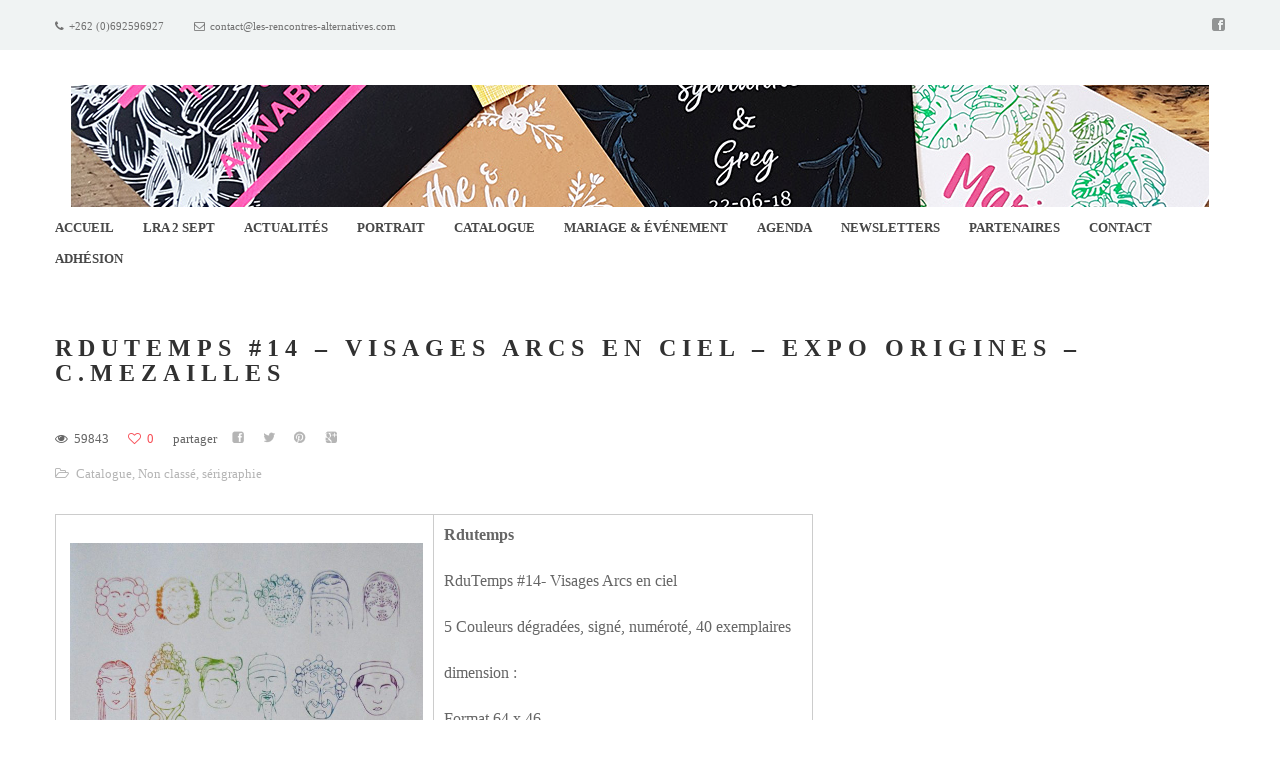

--- FILE ---
content_type: text/html; charset=UTF-8
request_url: https://www.les-rencontres-alternatives.com/2017/03/01/rdutemps-14-visages-arcs-en-ciel-expo-origines-c-mezailles/
body_size: 11568
content:
<!DOCTYPE html>
<html lang="fr-FR">
<head>
    <meta http-equiv="Content-Type" content="text/html; charset=UTF-8">
    <meta name="viewport" content="width=device-width, initial-scale=1, maximum-scale=1">    <meta http-equiv="X-UA-Compatible" content="IE=Edge">
    <link rel="shortcut icon" href="http://www.les-rencontres-alternatives.com/wp-content/uploads/2015/05/favicon.jpg" type="image/x-icon">
    <link rel="apple-touch-icon" href="http://www.les-rencontres-alternatives.com/wp-content/uploads/2016/05/logo-bleu-44.jpg">
    <link rel="apple-touch-icon" sizes="72x72" href="http://www.les-rencontres-alternatives.com/wp-content/uploads/2016/05/logo-bleu-72.jpg">
    <link rel="apple-touch-icon" sizes="114x114" href="http://www.les-rencontres-alternatives.com/wp-content/uploads/2016/05/logo-bleu-114.jpg">
    <title>Les rencontres alternatives &raquo; Rdutemps #14 &#8211; Visages Arcs en ciel &#8211; Expo Origines &#8211; C.Mezailles</title>
    <script type="text/javascript">
        var gt3_ajaxurl = "https://www.les-rencontres-alternatives.com/wp-admin/admin-ajax.php";
    </script>
    <link rel="pingback" href="https://www.les-rencontres-alternatives.com/xmlrpc.php">
    <link rel='dns-prefetch' href='//fonts.googleapis.com' />
<link rel='dns-prefetch' href='//s.w.org' />
<link rel="alternate" type="application/rss+xml" title="Les rencontres alternatives &raquo; Flux" href="https://www.les-rencontres-alternatives.com/feed/" />
<link rel="alternate" type="application/rss+xml" title="Les rencontres alternatives &raquo; Flux des commentaires" href="https://www.les-rencontres-alternatives.com/comments/feed/" />
		<script type="text/javascript">
			window._wpemojiSettings = {"baseUrl":"https:\/\/s.w.org\/images\/core\/emoji\/2.3\/72x72\/","ext":".png","svgUrl":"https:\/\/s.w.org\/images\/core\/emoji\/2.3\/svg\/","svgExt":".svg","source":{"concatemoji":"https:\/\/www.les-rencontres-alternatives.com\/wp-includes\/js\/wp-emoji-release.min.js?ver=4.8.27"}};
			!function(t,a,e){var r,i,n,o=a.createElement("canvas"),l=o.getContext&&o.getContext("2d");function c(t){var e=a.createElement("script");e.src=t,e.defer=e.type="text/javascript",a.getElementsByTagName("head")[0].appendChild(e)}for(n=Array("flag","emoji4"),e.supports={everything:!0,everythingExceptFlag:!0},i=0;i<n.length;i++)e.supports[n[i]]=function(t){var e,a=String.fromCharCode;if(!l||!l.fillText)return!1;switch(l.clearRect(0,0,o.width,o.height),l.textBaseline="top",l.font="600 32px Arial",t){case"flag":return(l.fillText(a(55356,56826,55356,56819),0,0),e=o.toDataURL(),l.clearRect(0,0,o.width,o.height),l.fillText(a(55356,56826,8203,55356,56819),0,0),e===o.toDataURL())?!1:(l.clearRect(0,0,o.width,o.height),l.fillText(a(55356,57332,56128,56423,56128,56418,56128,56421,56128,56430,56128,56423,56128,56447),0,0),e=o.toDataURL(),l.clearRect(0,0,o.width,o.height),l.fillText(a(55356,57332,8203,56128,56423,8203,56128,56418,8203,56128,56421,8203,56128,56430,8203,56128,56423,8203,56128,56447),0,0),e!==o.toDataURL());case"emoji4":return l.fillText(a(55358,56794,8205,9794,65039),0,0),e=o.toDataURL(),l.clearRect(0,0,o.width,o.height),l.fillText(a(55358,56794,8203,9794,65039),0,0),e!==o.toDataURL()}return!1}(n[i]),e.supports.everything=e.supports.everything&&e.supports[n[i]],"flag"!==n[i]&&(e.supports.everythingExceptFlag=e.supports.everythingExceptFlag&&e.supports[n[i]]);e.supports.everythingExceptFlag=e.supports.everythingExceptFlag&&!e.supports.flag,e.DOMReady=!1,e.readyCallback=function(){e.DOMReady=!0},e.supports.everything||(r=function(){e.readyCallback()},a.addEventListener?(a.addEventListener("DOMContentLoaded",r,!1),t.addEventListener("load",r,!1)):(t.attachEvent("onload",r),a.attachEvent("onreadystatechange",function(){"complete"===a.readyState&&e.readyCallback()})),(r=e.source||{}).concatemoji?c(r.concatemoji):r.wpemoji&&r.twemoji&&(c(r.twemoji),c(r.wpemoji)))}(window,document,window._wpemojiSettings);
		</script>
		<style type="text/css">
img.wp-smiley,
img.emoji {
	display: inline !important;
	border: none !important;
	box-shadow: none !important;
	height: 1em !important;
	width: 1em !important;
	margin: 0 .07em !important;
	vertical-align: -0.1em !important;
	background: none !important;
	padding: 0 !important;
}
</style>
<link rel='stylesheet' id='wpsc-colorbox-css-css'  href='https://www.les-rencontres-alternatives.com/wp-content/plugins/wp-e-commerce/wpsc-core/js/wpsc_colorbox.css?ver=3.11.2.ffbc44e' type='text/css' media='all' />
<link rel='stylesheet' id='wpsc-theme-css-css'  href='https://www.les-rencontres-alternatives.com/wp-content/plugins/wp-e-commerce/wpsc-components/theme-engine-v1/templates/wpsc-default.css?ver=3.11.2.ffbc44e' type='text/css' media='all' />
<style id='wpsc-theme-css-inline-css' type='text/css'>

		/*
		* Default View Styling
		*/
		div.default_product_display div.textcol{
			margin-left: 158px !important;
			min-height: 148px;
			_height: 148px;
		}

		div.default_product_display  div.textcol div.imagecol{
			position:absolute;
			top:0px;
			left: 0px;
			margin-left: -158px !important;
		}

		div.default_product_display  div.textcol div.imagecol a img {
			width: 148px;
			height: 148px;
		}

		.wpsc_category_grid_item  {
			display:block;
			float:left;
			width: 200px;
			height: 200px;
		}
		.wpsc_category_grid_item  span{
			position:relative;
			top:16.222222222222px;
		}
		div.default_product_display div.item_no_image a  {
			width: 146px;
		}

		div.default_product_display .imagecol img.no-image, #content div.default_product_display .imagecol img.no-image {
			width: 148px;
			height: 148px;
        }

		
		/*
		* Single View Styling
		*/

		div.single_product_display div.item_no_image  {
			width: 198px;
			height: 198px;
		}
		div.single_product_display div.item_no_image a  {
			width: 198px;
		}

		div.single_product_display div.textcol{
			margin-left: 210px !important;
			min-height: 200px;
			_height: 200px;
		}


		div.single_product_display  div.textcol div.imagecol{
			position:absolute;

			margin-left: -210px !important;
		}

		div.single_product_display  div.textcol div.imagecol a img {
			width: 200px;
			height: 200px;
		}

	div#categorydisplay{
		display: block;
	}

	div#branddisplay{
		display: none;
	}

</style>
<link rel='stylesheet' id='wpsc-theme-css-compatibility-css'  href='https://www.les-rencontres-alternatives.com/wp-content/plugins/wp-e-commerce/wpsc-components/theme-engine-v1/templates/compatibility.css?ver=3.11.2.ffbc44e' type='text/css' media='all' />
<link rel='stylesheet' id='contact-form-7-css'  href='https://www.les-rencontres-alternatives.com/wp-content/plugins/contact-form-7/includes/css/styles.css?ver=4.4.2' type='text/css' media='all' />
<link rel='stylesheet' id='go-pricing-styles-css'  href='https://www.les-rencontres-alternatives.com/wp-content/plugins/go_pricing/assets/css/go_pricing_styles.css?ver=3.2.1' type='text/css' media='all' />
<link rel='stylesheet' id='rs-plugin-settings-css'  href='https://www.les-rencontres-alternatives.com/wp-content/plugins/revslider/public/assets/css/settings.css?ver=5.2.5' type='text/css' media='all' />
<style id='rs-plugin-settings-inline-css' type='text/css'>
#rs-demo-id {}
</style>
<link rel='stylesheet' id='gt3_default_style-css'  href='https://www.les-rencontres-alternatives.com/wp-content/themes/gt3-wp-pure/style.css?ver=4.8.27' type='text/css' media='all' />
<link rel='stylesheet' id='gt3_theme-css'  href='https://www.les-rencontres-alternatives.com/wp-content/themes/gt3-wp-pure/css/theme.css?ver=4.8.27' type='text/css' media='all' />
<link rel='stylesheet' id='gt3_custom-css'  href='http://www.les-rencontres-alternatives.com/wp-content/uploads/custom.css?ver=4.8.27' type='text/css' media='all' />
<link rel='stylesheet' id='AllFonts-css'  href='https://fonts.googleapis.com/css?family=Open+Sans%3A300%2C400%2C600%2C700&#038;ver=4.8.27' type='text/css' media='all' />
<link rel='stylesheet' id='easy-image-gallery-css'  href='https://www.les-rencontres-alternatives.com/wp-content/plugins/easy-image-gallery/includes/css/easy-image-gallery.css?ver=1.1.4' type='text/css' media='screen' />
<link rel='stylesheet' id='pretty-photo-css'  href='https://www.les-rencontres-alternatives.com/wp-content/plugins/easy-image-gallery/includes/lib/prettyphoto/prettyPhoto.css?ver=1.1.4' type='text/css' media='screen' />
<link rel='stylesheet' id='fancybox-css'  href='https://www.les-rencontres-alternatives.com/wp-content/plugins/easy-image-gallery/includes/lib/fancybox/jquery.fancybox-1.3.4.css?ver=1.1.4' type='text/css' media='screen' />
<script type='text/javascript' src='https://www.les-rencontres-alternatives.com/wp-includes/js/jquery/jquery.js?ver=1.12.4'></script>
<script type='text/javascript' src='https://www.les-rencontres-alternatives.com/wp-includes/js/jquery/jquery-migrate.min.js?ver=1.4.1'></script>
<script type='text/javascript'>
/* <![CDATA[ */
var wpsc_vars = {"wpsc_ajax":{"ajaxurl":"\/wp-admin\/admin-ajax.php","spinner":"https:\/\/www.les-rencontres-alternatives.com\/wp-admin\/images\/spinner.gif","no_quotes":"It appears that there are no shipping quotes for the shipping information provided.  Please check the information and try again.","ajax_get_cart_error":"There was a problem getting the current contents of the shopping cart.","slide_to_shipping_error":true},"base_url":"https:\/\/www.les-rencontres-alternatives.com","WPSC_URL":"https:\/\/www.les-rencontres-alternatives.com\/wp-content\/plugins\/wp-e-commerce","WPSC_IMAGE_URL":"https:\/\/www.les-rencontres-alternatives.com\/wp-content\/uploads\/wpsc\/product_images\/","WPSC_CORE_IMAGES_URL":"https:\/\/www.les-rencontres-alternatives.com\/wp-content\/plugins\/wp-e-commerce\/wpsc-core\/images","fileThickboxLoadingImage":"https:\/\/www.les-rencontres-alternatives.com\/wp-content\/plugins\/wp-e-commerce\/wpsc-core\/images\/loadingAnimation.gif","msg_shipping_need_recalc":"Please click the <em>Calculate<\/em> button to refresh your shipping quotes, as your shipping information has been modified.","no_country_selected":"Please select a country","no_region_selected_format":"Please select a %s","no_region_label":"State\/Province","base_country":"RE","wpsc_country_CA_regions":{"1":"Alberta","2":"British Columbia","3":"Manitoba","4":"New Brunswick","5":"Newfoundland and Labrador","6":"Northwest Territories","7":"Nova Scotia","8":"Nunavut","9":"Ontario","10":"Prince Edward Island","11":"Quebec","12":"Saskatchewan","13":"Yukon"},"wpsc_country_US_regions":{"14":"Alabama","15":"Alaska","16":"Arizona","17":"Arkansas","18":"California","19":"Colorado","20":"Connecticut","21":"Delaware","22":"Florida","23":"Georgia","24":"Hawaii","25":"Idaho","26":"Illinois","27":"Indiana","28":"Iowa","29":"Kansas","30":"Kentucky","31":"Louisiana","32":"Maine","33":"Maryland","34":"Massachusetts","35":"Michigan","36":"Minnesota","37":"Mississippi","38":"Missouri","39":"Montana","40":"Nebraska","41":"Nevada","42":"New Hampshire","43":"New Jersey","44":"New Mexico","45":"New York","46":"North Carolina","47":"North Dakota","48":"Ohio","49":"Oklahoma","50":"Oregon","51":"Pennsylvania","52":"Rhode Island","53":"South Carolina","54":"South Dakota","55":"Tennessee","56":"Texas","57":"Utah","58":"Vermont","59":"Virginia","60":"Washington","61":"Washington DC","62":"West Virginia","63":"Wisconsin","64":"Wyoming"},"wpsc_countries":{"AF":"Afghanistan","AX":"Aland Islands","AL":"Albania","DZ":"Algeria","AS":"American Samoa","AD":"Andorra","AO":"Angola","AI":"Anguilla","AQ":"Antarctica","AG":"Antigua and Barbuda","AR":"Argentina","AM":"Armenia","AW":"Aruba","AU":"Australia","AT":"Austria","AZ":"Azerbaijan","BS":"Bahamas","BH":"Bahrain","BD":"Bangladesh","BB":"Barbados","BY":"Belarus","BE":"Belgium","BZ":"Belize","BJ":"Benin","BM":"Bermuda","BT":"Bhutan","BO":"Bolivia","BQ":"Bonaire, Sint Eustatius and Saba","BA":"Bosnia-Herzegovina","BW":"Botswana","BV":"Bouvet Island","BR":"Brazil","IO":"British Indian Ocean Territory","BN":"Brunei Darussalam","BG":"Bulgaria","BF":"Burkina Faso","BI":"Burundi","KH":"Cambodia","CM":"Cameroon","CA":"Canada","CV":"Cape Verde","KY":"Cayman Islands","CF":"Central African Republic","TD":"Chad","CL":"Chile","CN":"China","CX":"Christmas Island","CC":"Cocos (Keeling) Islands","CO":"Colombia","KM":"Comoros","CK":"Cook Islands","CR":"Costa Rica","HR":"Croatia","CU":"Cuba","CW":"Curacao","CY":"Cyprus","CZ":"Czech Rep.","CD":"Democratic Republic of Congo","DK":"Denmark","DJ":"Djibouti","DM":"Dominica","DO":"Dominican Republic","EC":"Ecuador","EG":"Egypt","SV":"El Salvador","GQ":"Equatorial Guinea","ER":"Eritrea","EE":"Estonia","ET":"Ethiopia","FK":"Falkland Islands","FO":"Faroe Islands","FJ":"Fiji","FI":"Finland","FR":"France","GF":"French Guiana","TF":"French Southern Territories","GA":"Gabon","GM":"Gambia","GE":"Georgia","DE":"Germany","GH":"Ghana","GI":"Gibraltar","GR":"Greece","GL":"Greenland","GD":"Grenada","GP":"Guadeloupe (French)","GU":"Guam (USA)","GT":"Guatemala","GG":"Guernsey","GN":"Guinea","GW":"Guinea Bissau","GY":"Guyana","HT":"Haiti","HM":"Heard Island and McDonald Islands","HN":"Honduras","HK":"Hong Kong","HU":"Hungary","IS":"Iceland","IN":"India","ID":"Indonesia","IR":"Iran","IQ":"Iraq","IE":"Ireland","IM":"Isle of Man","IL":"Israel","IT":"Italy","CI":"Ivory Coast","JM":"Jamaica","JP":"Japan","JE":"Jersey","JO":"Jordan","KZ":"Kazakhstan","KE":"Kenya","KI":"Kiribati","KP":"Korea, North","KR":"Korea, South","KW":"Kuwait","KG":"Kyrgyzstan","LA":"Laos","LV":"Latvia","LB":"Lebanon","LS":"Lesotho","LR":"Liberia","LY":"Libya","LI":"Liechtenstein","LT":"Lithuania","LU":"Luxembourg","MO":"Macau","MK":"Macedonia","MG":"Madagascar","MW":"Malawi","MY":"Malaysia","MV":"Maldives","ML":"Mali","MT":"Malta","MH":"Marshall Islands","MQ":"Martinique (French)","MR":"Mauritania","MU":"Mauritius","YT":"Mayotte","MX":"Mexico","FM":"Micronesia","MD":"Moldova","MC":"Monaco","MN":"Mongolia","ME":"Montenegro","MS":"Montserrat","MA":"Morocco","MZ":"Mozambique","MM":"Myanmar","NA":"Namibia","NR":"Nauru","NP":"Nepal","NL":"Netherlands","AN":"Netherlands Antilles","NC":"New Caledonia (French)","NZ":"New Zealand","NI":"Nicaragua","NE":"Niger","NG":"Nigeria","NU":"Niue","NF":"Norfolk Island","MP":"Northern Mariana Islands","NO":"Norway","OM":"Oman","PK":"Pakistan","PW":"Palau","PS":"Palestinian Territories","PA":"Panama","PG":"Papua New Guinea","PY":"Paraguay","PE":"Peru","PH":"Philippines","PN":"Pitcairn Island","PL":"Poland","PF":"Polynesia (French)","PT":"Portugal","PR":"Puerto Rico","QA":"Qatar","CG":"Republic of the Congo","RE":"Reunion (French)","RO":"Romania","RU":"Russia","RW":"Rwanda","BL":"Saint Barthelemy","SH":"Saint Helena","KN":"Saint Kitts & Nevis Anguilla","LC":"Saint Lucia","MF":"Saint Martin (French Part)","PM":"Saint Pierre and Miquelon","VC":"Saint Vincent & Grenadines","WS":"Samoa","SM":"San Marino","ST":"Sao Tome and Principe","SA":"Saudi Arabia","SN":"Senegal","RS":"Serbia","SC":"Seychelles","SL":"Sierra Leone","SG":"Singapore","SX":"Sint Maarten (Dutch Part)","SK":"Slovakia","SI":"Slovenia","SB":"Solomon Islands","SO":"Somalia","ZA":"South Africa","GS":"South Georgia & South Sandwich Islands","SS":"South Sudan","ES":"Spain","LK":"Sri Lanka","SD":"Sudan","SR":"Suriname","SJ":"Svalbard and Jan Mayen Islands","SZ":"Swaziland","SE":"Sweden","CH":"Switzerland","SY":"Syria","TW":"Taiwan","TJ":"Tajikistan","TZ":"Tanzania","TH":"Thailand","TL":"Timor-Leste","TG":"Togo","TK":"Tokelau","TO":"Tonga","TT":"Trinidad and Tobago","TN":"Tunisia","TR":"Turkey","TM":"Turkmenistan","TC":"Turks and Caicos Islands","TV":"Tuvalu","US":"USA","UM":"USA Minor Outlying Islands","UG":"Uganda","UA":"Ukraine","AE":"United Arab Emirates","GB":"United Kingdom","UY":"Uruguay","UZ":"Uzbekistan","VU":"Vanuatu","VA":"Vatican","VE":"Venezuela","VN":"Vietnam","VG":"Virgin Islands (British)","VI":"Virgin Islands (USA)","WF":"Wallis and Futuna Islands","EH":"Western Sahara","YE":"Yemen","ZM":"Zambia","ZW":"Zimbabwe"},"wpsc_checkout_unique_name_to_form_id_map":{"billingfirstname":"wpsc_checkout_form_2","billinglastname":"wpsc_checkout_form_3","billingaddress":"wpsc_checkout_form_4","billingcity":"wpsc_checkout_form_5","billingpostcode":"wpsc_checkout_form_8","billingphone":"wpsc_checkout_form_18","billingemail":"wpsc_checkout_form_9","delivertoafriend":"wpsc_checkout_form_10","shippingfirstname":"wpsc_checkout_form_11","shippinglastname":"wpsc_checkout_form_12","shippingaddress":"wpsc_checkout_form_13","shippingcity":"wpsc_checkout_form_14","shippingpostcode":"wpsc_checkout_form_17"},"wpsc_checkout_item_active":{"billingfirstname":true,"billinglastname":true,"billingaddress":true,"billingcity":true,"billingpostcode":true,"billingphone":true,"billingemail":true,"delivertoafriend":true,"shippingfirstname":true,"shippinglastname":true,"shippingaddress":true,"shippingcity":true,"shippingpostcode":true},"wpsc_checkout_item_required":{"billingfirstname":true,"billinglastname":true,"billingaddress":true,"billingcity":true,"billingpostcode":false,"billingphone":false,"billingemail":true,"delivertoafriend":false,"shippingfirstname":false,"shippinglastname":false,"shippingaddress":false,"shippingcity":false,"shippingpostcode":false},"store_uses_shipping":"1"};
/* ]]> */
</script>
<script type='text/javascript' src='https://www.les-rencontres-alternatives.com/wp-content/plugins/wp-e-commerce/wpsc-core/js/wp-e-commerce.js?ver=3.11.2.ffbc44e'></script>
<script type='text/javascript' src='https://www.les-rencontres-alternatives.com/wp-content/plugins/wp-e-commerce/wpsc-admin/js/jquery.livequery.js?ver=1.0.3'></script>
<script type='text/javascript' src='https://www.les-rencontres-alternatives.com/wp-content/plugins/wp-e-commerce/wpsc-core/js/user.js?ver=3.11.2ffbc44e'></script>
<script type='text/javascript' src='https://www.les-rencontres-alternatives.com/wp-content/plugins/wp-e-commerce/wpsc-core/js/jquery.colorbox-min.js?ver=Instinct_e-commerce'></script>
<script type='text/javascript' src='https://www.les-rencontres-alternatives.com/wp-content/plugins/wp-e-commerce/wpsc-core/js/wpsc_colorbox.js?ver=Instinct_e-commerce'></script>
<script type='text/javascript' src='https://www.les-rencontres-alternatives.com/wp-content/plugins/revslider/public/assets/js/jquery.themepunch.tools.min.js?ver=5.2.5'></script>
<script type='text/javascript' src='https://www.les-rencontres-alternatives.com/wp-content/plugins/revslider/public/assets/js/jquery.themepunch.revolution.min.js?ver=5.2.5'></script>
<link rel='https://api.w.org/' href='https://www.les-rencontres-alternatives.com/wp-json/' />
<link rel="EditURI" type="application/rsd+xml" title="RSD" href="https://www.les-rencontres-alternatives.com/xmlrpc.php?rsd" />
<link rel="wlwmanifest" type="application/wlwmanifest+xml" href="https://www.les-rencontres-alternatives.com/wp-includes/wlwmanifest.xml" /> 
<link rel='prev' title='Jeux Lontan Marmailles' href='https://www.les-rencontres-alternatives.com/2017/02/28/jeux-lontans-marmailles/' />
<link rel='next' title='Tableau récapitulatif de nos locations de mobiliers et de matériels' href='https://www.les-rencontres-alternatives.com/2017/03/01/tableau-recapitulatif-de-nos-locations-de-mobiliers-et-de-materiels/' />
<meta name="generator" content="WordPress 4.8.27" />
<link rel="canonical" href="https://www.les-rencontres-alternatives.com/2017/03/01/rdutemps-14-visages-arcs-en-ciel-expo-origines-c-mezailles/" />
<link rel='shortlink' href='https://www.les-rencontres-alternatives.com/?p=4626' />
<link rel="alternate" type="application/json+oembed" href="https://www.les-rencontres-alternatives.com/wp-json/oembed/1.0/embed?url=https%3A%2F%2Fwww.les-rencontres-alternatives.com%2F2017%2F03%2F01%2Frdutemps-14-visages-arcs-en-ciel-expo-origines-c-mezailles%2F" />
<link rel="alternate" type="text/xml+oembed" href="https://www.les-rencontres-alternatives.com/wp-json/oembed/1.0/embed?url=https%3A%2F%2Fwww.les-rencontres-alternatives.com%2F2017%2F03%2F01%2Frdutemps-14-visages-arcs-en-ciel-expo-origines-c-mezailles%2F&#038;format=xml" />

		<script>
			(function(i,s,o,g,r,a,m){i['GoogleAnalyticsObject']=r;i[r]=i[r]||function(){
			(i[r].q=i[r].q||[]).push(arguments)},i[r].l=1*new Date();a=s.createElement(o),
			m=s.getElementsByTagName(o)[0];a.async=1;a.src=g;m.parentNode.insertBefore(a,m)
			})(window,document,'script','//www.google-analytics.com/analytics.js','ga');
			ga('create', 'UA-62994173-1', 'auto');
			ga('send', 'pageview');
		</script>

		<link rel='alternate' type='application/rss+xml' title='Les rencontres alternatives Product List RSS' href='http://www.les-rencontres-alternatives.com?wpsc_action=rss'/><script>var pure_var = true;</script><meta name="generator" content="Powered by Slider Revolution 5.2.5 - responsive, Mobile-Friendly Slider Plugin for WordPress with comfortable drag and drop interface." />

<!-- BEGIN GADWP v4.9.3.2 Universal Tracking - https://deconf.com/google-analytics-dashboard-wordpress/ -->
<script>
  (function(i,s,o,g,r,a,m){i['GoogleAnalyticsObject']=r;i[r]=i[r]||function(){
  (i[r].q=i[r].q||[]).push(arguments)},i[r].l=1*new Date();a=s.createElement(o),
  m=s.getElementsByTagName(o)[0];a.async=1;a.src=g;m.parentNode.insertBefore(a,m)
  })(window,document,'script','//www.google-analytics.com/analytics.js','ga');
  ga('create', 'UA-62994173-1', 'auto');
  ga('send', 'pageview');
</script>

<!-- END GADWP Universal Tracking -->


<!-- Easy FancyBox 1.5.7 using FancyBox 1.3.7 - RavanH (http://status301.net/wordpress-plugins/easy-fancybox/) -->
<script type="text/javascript">
/* <![CDATA[ */
var fb_timeout = null;
var fb_opts = { 'overlayShow' : true, 'hideOnOverlayClick' : true, 'showCloseButton' : true, 'centerOnScroll' : true, 'enableEscapeButton' : true, 'autoScale' : true };
var easy_fancybox_handler = function(){
	/* IMG */
	var fb_IMG_select = 'a[href*=".jpg"]:not(.nofancybox,.pin-it-button), area[href*=".jpg"]:not(.nofancybox), a[href*=".jpeg"]:not(.nofancybox,.pin-it-button), area[href*=".jpeg"]:not(.nofancybox), a[href*=".png"]:not(.nofancybox,.pin-it-button), area[href*=".png"]:not(.nofancybox)';
	jQuery(fb_IMG_select).addClass('fancybox image');
	var fb_IMG_sections = jQuery('div.gallery');
	fb_IMG_sections.each(function() { jQuery(this).find(fb_IMG_select).attr('rel', 'gallery-' + fb_IMG_sections.index(this)); });
	jQuery('a.fancybox, area.fancybox, li.fancybox a:not(li.nofancybox a)').each(function() { jQuery(this).fancybox( jQuery.extend({}, fb_opts, { 'transitionIn' : 'elastic', 'easingIn' : 'easeOutBack', 'transitionOut' : 'elastic', 'easingOut' : 'easeInBack', 'opacity' : false, 'hideOnContentClick' : false, 'titleShow' : true, 'titlePosition' : 'over', 'titleFromAlt' : true, 'showNavArrows' : true, 'enableKeyboardNav' : true, 'cyclic' : true }) );} );
	/* Auto-click */ 
	jQuery('#fancybox-auto').trigger('click');
}
/* ]]> */
</script>
</head>

<body class="post-template-default single single-post postid-4626 single-format-standard  gt3_preloader">
<div class="bbody op0">
<header class="clearfix type4">
    <div class="show_mobile_menu">MENU</div>
    <div class="menu-menu-1-container"><ul id="menu-menu-1" class="menu_mobile"><li id="menu-item-53" class="menu-item menu-item-type-post_type menu-item-object-page menu-item-home menu-item-53"><a href="https://www.les-rencontres-alternatives.com/">Accueil</a></li>
<li id="menu-item-7389" class="menu-item menu-item-type-post_type menu-item-object-page menu-item-7389"><a href="https://www.les-rencontres-alternatives.com/lra-2-sept/">LRA 2 sept</a></li>
<li id="menu-item-14" class="menu-item menu-item-type-post_type menu-item-object-page menu-item-has-children menu-item-14"><a href="https://www.les-rencontres-alternatives.com/blog/">Actualités</a>
<ul  class="sub-menu">
	<li id="menu-item-3464" class="menu-item menu-item-type-post_type menu-item-object-page menu-item-3464"><a href="https://www.les-rencontres-alternatives.com/blog/menuiserie/">Atelier Menuiserie</a></li>
	<li id="menu-item-4037" class="menu-item menu-item-type-post_type menu-item-object-page menu-item-4037"><a href="https://www.les-rencontres-alternatives.com/blog/atelier-serigraphie/">Sérigraphie / risographie</a></li>
	<li id="menu-item-1670" class="menu-item menu-item-type-post_type menu-item-object-page menu-item-1670"><a href="https://www.les-rencontres-alternatives.com/blog/editions-precedentes/">Editions précédentes</a></li>
	<li id="menu-item-60" class="menu-item menu-item-type-post_type menu-item-object-page menu-item-60"><a href="https://www.les-rencontres-alternatives.com/blog/projets-associatifs-amapei/">Projets associatifs / Amapéï</a></li>
	<li id="menu-item-57" class="menu-item menu-item-type-post_type menu-item-object-page menu-item-57"><a href="https://www.les-rencontres-alternatives.com/blog/ateliers-creatifs/">Ateliers créatifs</a></li>
	<li id="menu-item-1482" class="menu-item menu-item-type-post_type menu-item-object-page menu-item-1482"><a href="https://www.les-rencontres-alternatives.com/blog/expositions/">Expositions</a></li>
	<li id="menu-item-50" class="menu-item menu-item-type-post_type menu-item-object-page menu-item-50"><a href="https://www.les-rencontres-alternatives.com/revue-de-presse/">Revue de presse</a></li>
</ul>
</li>
<li id="menu-item-38" class="menu-item menu-item-type-post_type menu-item-object-page menu-item-has-children menu-item-38"><a href="https://www.les-rencontres-alternatives.com/portrait/">portrait</a>
<ul  class="sub-menu">
	<li id="menu-item-144" class="menu-item menu-item-type-post_type menu-item-object-page menu-item-144"><a href="https://www.les-rencontres-alternatives.com/portrait/accessoires-de-mode/">Accessoires de mode</a></li>
	<li id="menu-item-131" class="menu-item menu-item-type-post_type menu-item-object-page menu-item-131"><a href="https://www.les-rencontres-alternatives.com/portrait/bijoux-actuels/">Bijoux actuels</a></li>
	<li id="menu-item-438" class="menu-item menu-item-type-post_type menu-item-object-page menu-item-438"><a href="https://www.les-rencontres-alternatives.com/portrait/ceramique/">Céramique</a></li>
	<li id="menu-item-732" class="menu-item menu-item-type-post_type menu-item-object-page menu-item-732"><a href="https://www.les-rencontres-alternatives.com/portrait/creations-vegetales/">Créations végétales</a></li>
	<li id="menu-item-439" class="menu-item menu-item-type-post_type menu-item-object-page menu-item-439"><a href="https://www.les-rencontres-alternatives.com/portrait/design-mobilier-dobjet/">design mobilier / d&rsquo;objet</a></li>
	<li id="menu-item-145" class="menu-item menu-item-type-post_type menu-item-object-page menu-item-145"><a href="https://www.les-rencontres-alternatives.com/portrait/illustration/">Illustration</a></li>
	<li id="menu-item-81" class="menu-item menu-item-type-post_type menu-item-object-page menu-item-81"><a href="https://www.les-rencontres-alternatives.com/portrait/photographes/">photographie</a></li>
	<li id="menu-item-440" class="menu-item menu-item-type-post_type menu-item-object-page menu-item-440"><a href="https://www.les-rencontres-alternatives.com/portrait/stylisme-adulte/">stylisme adulte</a></li>
	<li id="menu-item-441" class="menu-item menu-item-type-post_type menu-item-object-page menu-item-441"><a href="https://www.les-rencontres-alternatives.com/portrait/stylisme-enfant/">stylisme enfant</a></li>
	<li id="menu-item-1493" class="menu-item menu-item-type-post_type menu-item-object-page menu-item-1493"><a href="https://www.les-rencontres-alternatives.com/associations-partenaires/">Associations partenaires</a></li>
</ul>
</li>
<li id="menu-item-3969" class="menu-item menu-item-type-post_type menu-item-object-page menu-item-has-children menu-item-3969"><a href="https://www.les-rencontres-alternatives.com/catalogue/">CATALOGUE</a>
<ul  class="sub-menu">
	<li id="menu-item-6916" class="menu-item menu-item-type-post_type menu-item-object-page menu-item-6916"><a href="https://www.les-rencontres-alternatives.com/catalogue/ateliers/">Ateliers</a></li>
	<li id="menu-item-6824" class="menu-item menu-item-type-post_type menu-item-object-page menu-item-6824"><a href="https://www.les-rencontres-alternatives.com/catalogue/invitation-faire-part/">Invitation &#038; faire-part</a></li>
	<li id="menu-item-3970" class="menu-item menu-item-type-post_type menu-item-object-page menu-item-3970"><a href="https://www.les-rencontres-alternatives.com/catalogue/serigraphie/">Sérigraphie / Risographie</a></li>
	<li id="menu-item-3974" class="menu-item menu-item-type-post_type menu-item-object-page menu-item-3974"><a href="https://www.les-rencontres-alternatives.com/catalogue/mobilier/">Menuiserie</a></li>
	<li id="menu-item-4596" class="menu-item menu-item-type-post_type menu-item-object-page menu-item-4596"><a href="https://www.les-rencontres-alternatives.com/catalogue/location/">Location</a></li>
</ul>
</li>
<li id="menu-item-6800" class="menu-item menu-item-type-post_type menu-item-object-page menu-item-6800"><a href="https://www.les-rencontres-alternatives.com/mariage-evenement/">Mariage &#038; Événement</a></li>
<li id="menu-item-41" class="menu-item menu-item-type-post_type menu-item-object-page menu-item-41"><a href="https://www.les-rencontres-alternatives.com/agenda/">Agenda</a></li>
<li id="menu-item-64" class="menu-item menu-item-type-post_type menu-item-object-page menu-item-64"><a href="https://www.les-rencontres-alternatives.com/newsletters/">newsletters</a></li>
<li id="menu-item-67" class="menu-item menu-item-type-post_type menu-item-object-page menu-item-67"><a href="https://www.les-rencontres-alternatives.com/partenaires/">Partenaires</a></li>
<li id="menu-item-24" class="menu-item menu-item-type-post_type menu-item-object-page menu-item-24"><a href="https://www.les-rencontres-alternatives.com/contact/">contact</a></li>
<li id="menu-item-2267" class="menu-item menu-item-type-post_type menu-item-object-page menu-item-2267"><a href="https://www.les-rencontres-alternatives.com/adhesion/">Adhésion</a></li>
</ul></div>
    
    
    
    
            <div class="fw_header">
            <div class="container">
                <div class="row">
                    <div class="span12">
                        <div class="left_part">			    
                            <div class="thisitem"><i class="icon-phone"></i> +262 (0)692596927</div>                            <div class="thisitem"><i class="icon-envelope-alt"></i>
                                <a href="mailto:contact@les-rencontres-alternatives.com">contact@les-rencontres-alternatives.com</a></div>		           
                        </div>
                        <div class="header_socials">
                            <ul class='socials_list'><li><a class='socials s_facebook' target='_blank' href='https://www.facebook.com/les.rencontres.alternatives?ref=hl' title='Facebook'></a></li></ul>                        </div>
                    </div>
                </div>
            </div>
        </div>
        <div class="container">
            <div class="row">
                <div class="span12">
                    <div class="fl">                        
                    </div>
                    <div class="fr desktop_menu">
			
    <a href="https://www.les-rencontres-alternatives.com/" class="logo" style="width:1138px;height:111px;">
        <img src="http://www.les-rencontres-alternatives.com/wp-content/uploads/2018/12/Bandeau_Site_Sri.jpg" alt=""
             width="1138"
             height="111" class="non_retina_image">
        <img src="http://www.les-rencontres-alternatives.com/wp-content/uploads/2016/05/logo-bleu.jpg" alt=""
             width="1138"
             height="111" class="retina_image">
    </a>
    	
                        <div class="menu-menu-1-container"><ul id="menu-menu-2" class="menu"><li class="mymenu-icon menu-item menu-item-type-post_type menu-item-object-page menu-item-home menu-item-53"><div><a href="https://www.les-rencontres-alternatives.com/"><span>Accueil</span></a></div></li>
<li class="mymenu-icon menu-item menu-item-type-post_type menu-item-object-page menu-item-7389"><div><a href="https://www.les-rencontres-alternatives.com/lra-2-sept/"><span>LRA 2 sept</span></a></div></li>
<li class="mymenu-icon menu-item menu-item-type-post_type menu-item-object-page menu-item-has-children menu-item-14"><div><a href="https://www.les-rencontres-alternatives.com/blog/"><span>Actualités</span></a>
<ul class="sub-menu">
	<li class="mymenu-icon menu-item menu-item-type-post_type menu-item-object-page menu-item-3464"><a href="https://www.les-rencontres-alternatives.com/blog/menuiserie/"><span>Atelier Menuiserie</span></a></li>
	<li class="mymenu-icon menu-item menu-item-type-post_type menu-item-object-page menu-item-4037"><a href="https://www.les-rencontres-alternatives.com/blog/atelier-serigraphie/"><span>Sérigraphie / risographie</span></a></li>
	<li class="mymenu-icon menu-item menu-item-type-post_type menu-item-object-page menu-item-1670"><a href="https://www.les-rencontres-alternatives.com/blog/editions-precedentes/"><span>Editions précédentes</span></a></li>
	<li class="mymenu-icon menu-item menu-item-type-post_type menu-item-object-page menu-item-60"><a href="https://www.les-rencontres-alternatives.com/blog/projets-associatifs-amapei/"><span>Projets associatifs / Amapéï</span></a></li>
	<li class="mymenu-icon menu-item menu-item-type-post_type menu-item-object-page menu-item-57"><a href="https://www.les-rencontres-alternatives.com/blog/ateliers-creatifs/"><span>Ateliers créatifs</span></a></li>
	<li class="mymenu-icon menu-item menu-item-type-post_type menu-item-object-page menu-item-1482"><a href="https://www.les-rencontres-alternatives.com/blog/expositions/"><span>Expositions</span></a></li>
	<li class="mymenu-icon menu-item menu-item-type-post_type menu-item-object-page menu-item-50"><a href="https://www.les-rencontres-alternatives.com/revue-de-presse/"><span>Revue de presse</span></a></li>
</ul>
</div></li>
<li class="mymenu-icon menu-item menu-item-type-post_type menu-item-object-page menu-item-has-children menu-item-38"><div><a href="https://www.les-rencontres-alternatives.com/portrait/"><span>portrait</span></a>
<ul class="sub-menu">
	<li class="mymenu-icon menu-item menu-item-type-post_type menu-item-object-page menu-item-144"><a href="https://www.les-rencontres-alternatives.com/portrait/accessoires-de-mode/"><span>Accessoires de mode</span></a></li>
	<li class="mymenu-icon menu-item menu-item-type-post_type menu-item-object-page menu-item-131"><a href="https://www.les-rencontres-alternatives.com/portrait/bijoux-actuels/"><span>Bijoux actuels</span></a></li>
	<li class="mymenu-icon menu-item menu-item-type-post_type menu-item-object-page menu-item-438"><a href="https://www.les-rencontres-alternatives.com/portrait/ceramique/"><span>Céramique</span></a></li>
	<li class="mymenu-icon menu-item menu-item-type-post_type menu-item-object-page menu-item-732"><a href="https://www.les-rencontres-alternatives.com/portrait/creations-vegetales/"><span>Créations végétales</span></a></li>
	<li class="mymenu-icon menu-item menu-item-type-post_type menu-item-object-page menu-item-439"><a href="https://www.les-rencontres-alternatives.com/portrait/design-mobilier-dobjet/"><span>design mobilier / d&rsquo;objet</span></a></li>
	<li class="mymenu-icon menu-item menu-item-type-post_type menu-item-object-page menu-item-145"><a href="https://www.les-rencontres-alternatives.com/portrait/illustration/"><span>Illustration</span></a></li>
	<li class="mymenu-icon menu-item menu-item-type-post_type menu-item-object-page menu-item-81"><a href="https://www.les-rencontres-alternatives.com/portrait/photographes/"><span>photographie</span></a></li>
	<li class="mymenu-icon menu-item menu-item-type-post_type menu-item-object-page menu-item-440"><a href="https://www.les-rencontres-alternatives.com/portrait/stylisme-adulte/"><span>stylisme adulte</span></a></li>
	<li class="mymenu-icon menu-item menu-item-type-post_type menu-item-object-page menu-item-441"><a href="https://www.les-rencontres-alternatives.com/portrait/stylisme-enfant/"><span>stylisme enfant</span></a></li>
	<li class="mymenu-icon menu-item menu-item-type-post_type menu-item-object-page menu-item-1493"><a href="https://www.les-rencontres-alternatives.com/associations-partenaires/"><span>Associations partenaires</span></a></li>
</ul>
</div></li>
<li class="mymenu-icon menu-item menu-item-type-post_type menu-item-object-page menu-item-has-children menu-item-3969"><div><a href="https://www.les-rencontres-alternatives.com/catalogue/"><span>CATALOGUE</span></a>
<ul class="sub-menu">
	<li class="mymenu-icon menu-item menu-item-type-post_type menu-item-object-page menu-item-6916"><a href="https://www.les-rencontres-alternatives.com/catalogue/ateliers/"><span>Ateliers</span></a></li>
	<li class="mymenu-icon menu-item menu-item-type-post_type menu-item-object-page menu-item-6824"><a href="https://www.les-rencontres-alternatives.com/catalogue/invitation-faire-part/"><span>Invitation &#038; faire-part</span></a></li>
	<li class="mymenu-icon menu-item menu-item-type-post_type menu-item-object-page menu-item-3970"><a href="https://www.les-rencontres-alternatives.com/catalogue/serigraphie/"><span>Sérigraphie / Risographie</span></a></li>
	<li class="mymenu-icon menu-item menu-item-type-post_type menu-item-object-page menu-item-3974"><a href="https://www.les-rencontres-alternatives.com/catalogue/mobilier/"><span>Menuiserie</span></a></li>
	<li class="mymenu-icon menu-item menu-item-type-post_type menu-item-object-page menu-item-4596"><a href="https://www.les-rencontres-alternatives.com/catalogue/location/"><span>Location</span></a></li>
</ul>
</div></li>
<li class="mymenu-icon menu-item menu-item-type-post_type menu-item-object-page menu-item-6800"><div><a href="https://www.les-rencontres-alternatives.com/mariage-evenement/"><span>Mariage &#038; Événement</span></a></div></li>
<li class="mymenu-icon menu-item menu-item-type-post_type menu-item-object-page menu-item-41"><div><a href="https://www.les-rencontres-alternatives.com/agenda/"><span>Agenda</span></a></div></li>
<li class="mymenu-icon menu-item menu-item-type-post_type menu-item-object-page menu-item-64"><div><a href="https://www.les-rencontres-alternatives.com/newsletters/"><span>newsletters</span></a></div></li>
<li class="mymenu-icon menu-item menu-item-type-post_type menu-item-object-page menu-item-67"><div><a href="https://www.les-rencontres-alternatives.com/partenaires/"><span>Partenaires</span></a></div></li>
<li class="mymenu-icon menu-item menu-item-type-post_type menu-item-object-page menu-item-24"><div><a href="https://www.les-rencontres-alternatives.com/contact/"><span>contact</span></a></div></li>
<li class="mymenu-icon menu-item menu-item-type-post_type menu-item-object-page menu-item-2267"><div><a href="https://www.les-rencontres-alternatives.com/adhesion/"><span>Adhésion</span></a></div></li>
</ul></div>                    </div>
                </div>
            </div>
        </div>
    
    </header>

<div class="wrapper container">
    <div class="row no-sidebar">
        <div
            class="fl-container span12">
            <div class="row">
                <div
                    class="posts-block span12">
                    <div class="contentarea">

                        <div class="row">
                                                        <div class="span12">
                                <h1 class="entry-title blogpost_title">Rdutemps #14 &#8211; Visages Arcs en ciel &#8211; Expo Origines &#8211; C.Mezailles</h1>                                <div class="preview_meta">
                                    <div class="block_likes">
                                          <div class="post-views"><i class="stand_icon icon-eye-open"></i>
                                            <span>59843</span></div>
                                        <div class="post_likes post_likes_add " data-postid="4626" data-modify="like_post">
                                            <i class="stand_icon icon-heart-empty"></i>
                                            <span>0</span>
                                        </div> 
					partager 
					&nbsp;&nbsp;&nbsp;
                                    <a target="_blank"
                                       href="http://www.facebook.com/share.php?u=https://www.les-rencontres-alternatives.com/2017/03/01/rdutemps-14-visages-arcs-en-ciel-expo-origines-c-mezailles/"
                                       class="ico_socialize_facebook1 ico_socialize"></a>
                                    <a target="_blank"
                                       href="https://twitter.com/intent/tweet?text=Rdutemps #14 &#8211; Visages Arcs en ciel &#8211; Expo Origines &#8211; C.Mezailles&amp;url=https://www.les-rencontres-alternatives.com/2017/03/01/rdutemps-14-visages-arcs-en-ciel-expo-origines-c-mezailles/"
                                       class="ico_socialize_twitter2 ico_socialize"></a>
                                    <a target="_blank"
                                       href="http://pinterest.com/pin/create/button/?url=https://www.les-rencontres-alternatives.com/2017/03/01/rdutemps-14-visages-arcs-en-ciel-expo-origines-c-mezailles/&media=http://www.les-rencontres-alternatives.com/wp-content/uploads/2018/12/Bandeau_Site_Sri.jpg"
                                       class="ico_socialize_pinterest ico_socialize"></a>
                                    <a target="_blank"
                                       href="https://plus.google.com/share?url=https://www.les-rencontres-alternatives.com/2017/03/01/rdutemps-14-visages-arcs-en-ciel-expo-origines-c-mezailles/"
                                       class="ico_socialize_google2 ico_socialize"></a>
                                </div>
                                    <div class="block_post_meta_stand block_cats">
                                        <i class="icon-folder-open-alt"></i>
                                        <a href="https://www.les-rencontres-alternatives.com/category/catalogue/" rel="category tag">Catalogue</a>, <a href="https://www.les-rencontres-alternatives.com/category/non-classe/" rel="category tag">Non classé</a>, <a href="https://www.les-rencontres-alternatives.com/category/catalogue/serigraphie/" rel="category tag">sérigraphie</a>                               
                                                                    </div>
				</div>
                                <article>
                                    
    <table>
<tbody>
<tr>
<td> <img class="alignnone wp-image-4627" src="http://www.les-rencontres-alternatives.com/wp-content/uploads/2017/03/BDRduTempsOriginesArcenciel-201x300.jpg" alt="" width="353" height="526" srcset="https://www.les-rencontres-alternatives.com/wp-content/uploads/2017/03/BDRduTempsOriginesArcenciel-201x300.jpg 201w, https://www.les-rencontres-alternatives.com/wp-content/uploads/2017/03/BDRduTempsOriginesArcenciel-768x1146.jpg 768w, https://www.les-rencontres-alternatives.com/wp-content/uploads/2017/03/BDRduTempsOriginesArcenciel-686x1024.jpg 686w, https://www.les-rencontres-alternatives.com/wp-content/uploads/2017/03/BDRduTempsOriginesArcenciel-99x148.jpg 99w, https://www.les-rencontres-alternatives.com/wp-content/uploads/2017/03/BDRduTempsOriginesArcenciel-67x100.jpg 67w, https://www.les-rencontres-alternatives.com/wp-content/uploads/2017/03/BDRduTempsOriginesArcenciel-25x38.jpg 25w, https://www.les-rencontres-alternatives.com/wp-content/uploads/2017/03/BDRduTempsOriginesArcenciel-144x215.jpg 144w, https://www.les-rencontres-alternatives.com/wp-content/uploads/2017/03/BDRduTempsOriginesArcenciel-134x200.jpg 134w, https://www.les-rencontres-alternatives.com/wp-content/uploads/2017/03/BDRduTempsOriginesArcenciel.jpg 1098w" sizes="(max-width: 353px) 100vw, 353px" /></td>
<td style="vertical-align: top;"><strong>Rdutemps </strong></p>
<p>RduTemps #14- Visages Arcs en ciel</p>
<p>5 Couleurs dégradées, signé, numéroté, 40 exemplaires</p>
<p>dimension :</p>
<p>Format 64 x 46</p>
<p>papier :  200gr</p>
<table style="width: 342.906px;">
<tbody>
<tr>
<td style="border-color: #000000; width: 150px;">sérigraphie seule</td>
<td style="border-color: #000000; width: 191.906px;">encadrée finition brute</td>
</tr>
<tr>
<td style="border-color: #000000; text-align: center; width: 150px;"> 60€</td>
<td style="border-color: #000000; text-align: center; width: 191.906px;">+48€</td>
</tr>
</tbody>
</table>
<p><a href="http://www.les-rencontres-alternatives.com/2015/05/13/rdutemps/">+ d&rsquo;infos sur le créateur /artiste</a></p>
<p>&nbsp;</p>
<p>Pour toutes commandes merci de nous contacter</p>
<p>026271 33 57 &#8211; contact@les-rencontres-alternatives.com</td>
</tr>
</tbody>
</table>

    <ul class="image-gallery thumbnails-1 linked">
    <li><a rel="prettyphoto" href="https://www.les-rencontres-alternatives.com/wp-content/uploads/2017/03/BDRduTempsOriginesArcenciel-686x1024.jpg" class="popup" title=""><i class="icon-view"></i><span class="overlay"></span><img width="200" height="200" src="https://www.les-rencontres-alternatives.com/wp-content/uploads/2017/03/BDRduTempsOriginesArcenciel-200x200.jpg" class="attachment-thumbnail size-thumbnail" alt="" /></a></li>    </ul>

                                    </article>
                                <div class="socshare">
partager 
					&nbsp;&nbsp;&nbsp;
                                    <a target="_blank"
                                       href="http://www.facebook.com/share.php?u=https://www.les-rencontres-alternatives.com/2017/03/01/rdutemps-14-visages-arcs-en-ciel-expo-origines-c-mezailles/"
                                       class="ico_socialize_facebook1 ico_socialize"></a>
                                    <a target="_blank"
                                       href="https://twitter.com/intent/tweet?text=Rdutemps #14 &#8211; Visages Arcs en ciel &#8211; Expo Origines &#8211; C.Mezailles&amp;url=https://www.les-rencontres-alternatives.com/2017/03/01/rdutemps-14-visages-arcs-en-ciel-expo-origines-c-mezailles/"
                                       class="ico_socialize_twitter2 ico_socialize"></a>
                                    <a target="_blank"
                                       href="http://pinterest.com/pin/create/button/?url=https://www.les-rencontres-alternatives.com/2017/03/01/rdutemps-14-visages-arcs-en-ciel-expo-origines-c-mezailles/&media=http://www.les-rencontres-alternatives.com/wp-content/uploads/2018/12/Bandeau_Site_Sri.jpg"
                                       class="ico_socialize_pinterest ico_socialize"></a>
                                    <a target="_blank"
                                       href="https://plus.google.com/share?url=https://www.les-rencontres-alternatives.com/2017/03/01/rdutemps-14-visages-arcs-en-ciel-expo-origines-c-mezailles/"
                                       class="ico_socialize_google2 ico_socialize"></a>
                                </div>
                                   <div class="prev_next_links clearfix">
                                    <div class="fleft"><a href="https://www.les-rencontres-alternatives.com/2017/03/01/tableau-recapitulatif-de-nos-locations-de-mobiliers-et-de-materiels/" rel="next">Tableau récapitulatif de nos locations de mobiliers et de matériels</a></div>                                    <div class="fright"><a href="https://www.les-rencontres-alternatives.com/2017/02/28/jeux-lontans-marmailles/" rel="prev">Jeux Lontan Marmailles</a></div>                                </div>
                                <div class="dn"></div>
                                

<div id="comments">
    
            <p></p>
    </div>                            </div>
                        </div>
                    </div>
                </div>
                            </div>
        </div>
            </div>

</div><!-- .wrapper -->

<footer>
    <div class="footer_line container">
        <div class="copyright">
                    </div>
        <ul class='socials_list'><li><a class='socials s_facebook' target='_blank' href='https://www.facebook.com/les.rencontres.alternatives?ref=hl' title='Facebook'></a></li></ul>        <div class="clear"></div>
    </div>
</footer>


    <script>
        jQuery(document).ready(function($) {
            var this_submit_button = $('.comment-respond .form-submit input#submit');
            this_submit_button.wrap('<div class="temp_submit_comment"></div>');
            $('.temp_submit_comment').html('<div class="send_this_comment shortcode_button btn_small btn_type5"><span class="ico_cont"><span class="ico_fader"></span><i class="ico_this icon-share-alt"></i></span><span class="btn_text">SEND COMMENT!</span></div>');
            $('.send_this_comment').live( 'click', function() {
                $('#commentform').submit();
            });
        });
    </script>
    <script type='text/javascript' src='https://www.les-rencontres-alternatives.com/wp-content/plugins/contact-form-7/includes/js/jquery.form.min.js?ver=3.51.0-2014.06.20'></script>
<script type='text/javascript'>
/* <![CDATA[ */
var _wpcf7 = {"loaderUrl":"https:\/\/www.les-rencontres-alternatives.com\/wp-content\/plugins\/contact-form-7\/images\/ajax-loader.gif","recaptchaEmpty":"Merci de confirmer que vous n\u2019\u00eates pas un robot.","sending":"Envoi en cours..."};
/* ]]> */
</script>
<script type='text/javascript' src='https://www.les-rencontres-alternatives.com/wp-content/plugins/contact-form-7/includes/js/scripts.js?ver=4.4.2'></script>
<script type='text/javascript' src='https://www.les-rencontres-alternatives.com/wp-content/plugins/go_pricing/assets/js/go_pricing_scripts.js?ver=3.2.1'></script>
<script type='text/javascript' src='https://www.les-rencontres-alternatives.com/wp-content/themes/gt3-wp-pure/js/theme.js?ver=4.8.27'></script>
<script type='text/javascript' src='https://www.les-rencontres-alternatives.com/wp-content/plugins/easy-image-gallery/includes/lib/prettyphoto/jquery.prettyPhoto.js?ver=1.1.4'></script>
<script type='text/javascript' src='https://www.les-rencontres-alternatives.com/wp-includes/js/wp-embed.min.js?ver=4.8.27'></script>
<script type='text/javascript' src='https://www.les-rencontres-alternatives.com/wp-content/themes/gt3-wp-pure/js/jquery.cookie.js?ver=4.8.27'></script>
<script type='text/javascript' src='https://www.les-rencontres-alternatives.com/wp-includes/js/comment-reply.min.js?ver=4.8.27'></script>
<script type='text/javascript' src='https://www.les-rencontres-alternatives.com/wp-content/plugins/easy-fancybox/fancybox/jquery.fancybox-1.3.7.min.js?ver=1.5.7'></script>
<script type='text/javascript' src='https://www.les-rencontres-alternatives.com/wp-content/plugins/easy-fancybox/jquery.easing.pack.js?ver=1.3'></script>
<script type='text/javascript' src='https://www.les-rencontres-alternatives.com/wp-content/plugins/easy-fancybox/jquery.mousewheel.min.js?ver=3.1.12'></script>
<script type='text/javascript' src='https://www.les-rencontres-alternatives.com/wp-content/plugins/easy-fancybox/jquery.metadata.pack.js?ver=2.1'></script>

							
					<script>
					  jQuery(document).ready(function() {
					    jQuery("a[rel^='prettyPhoto']").prettyPhoto({
					    	social_tools : false,
					    	show_title : false
					    });
					  });
					</script>

					
				
    

<script type="text/javascript">
jQuery(document).on('ready post-load', easy_fancybox_handler );
</script>
</div>
</body>
</html>

--- FILE ---
content_type: text/plain
request_url: https://www.google-analytics.com/j/collect?v=1&_v=j102&a=124305902&t=pageview&_s=1&dl=https%3A%2F%2Fwww.les-rencontres-alternatives.com%2F2017%2F03%2F01%2Frdutemps-14-visages-arcs-en-ciel-expo-origines-c-mezailles%2F&ul=en-us%40posix&dt=Les%20rencontres%20alternatives%20%C2%BB%20Rdutemps%20%2314%20%E2%80%93%20Visages%20Arcs%20en%20ciel%20%E2%80%93%20Expo%20Origines%20%E2%80%93%20C.Mezailles&sr=1280x720&vp=1280x720&_u=IEBAAEABAAAAACAAI~&jid=1779259650&gjid=1474531956&cid=469993381.1766238998&tid=UA-62994173-1&_gid=1814738653.1766238998&_r=1&_slc=1&z=176752213
body_size: -456
content:
2,cG-PRE8L0LTB6